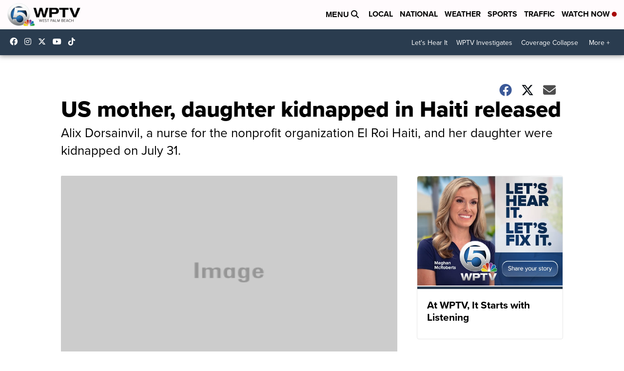

--- FILE ---
content_type: application/javascript; charset=utf-8
request_url: https://fundingchoicesmessages.google.com/f/AGSKWxUTtx3k7gJ1s3c6WNzcDl0QJX_KS9IeGiqz57Iu0q6iuBK9lFEd-BfXizTZ6QoN9gEYgsafk00gw-dzoiAvjjbfzSXeqtxYtfTp4JWaxi3SY22mDXIQ15HjwGazpNLc5dp-OXDibo-iZ5sxjeN4624qMYxg3GcDNEJZZG-SY2X2AdM6TCLL25b0Hhk7/_.com/pm/ad-/ads.aspx/boxad.&ad_box_/ad-choices-
body_size: -1292
content:
window['9798c504-a30d-4fdc-8131-e464ccf806d9'] = true;